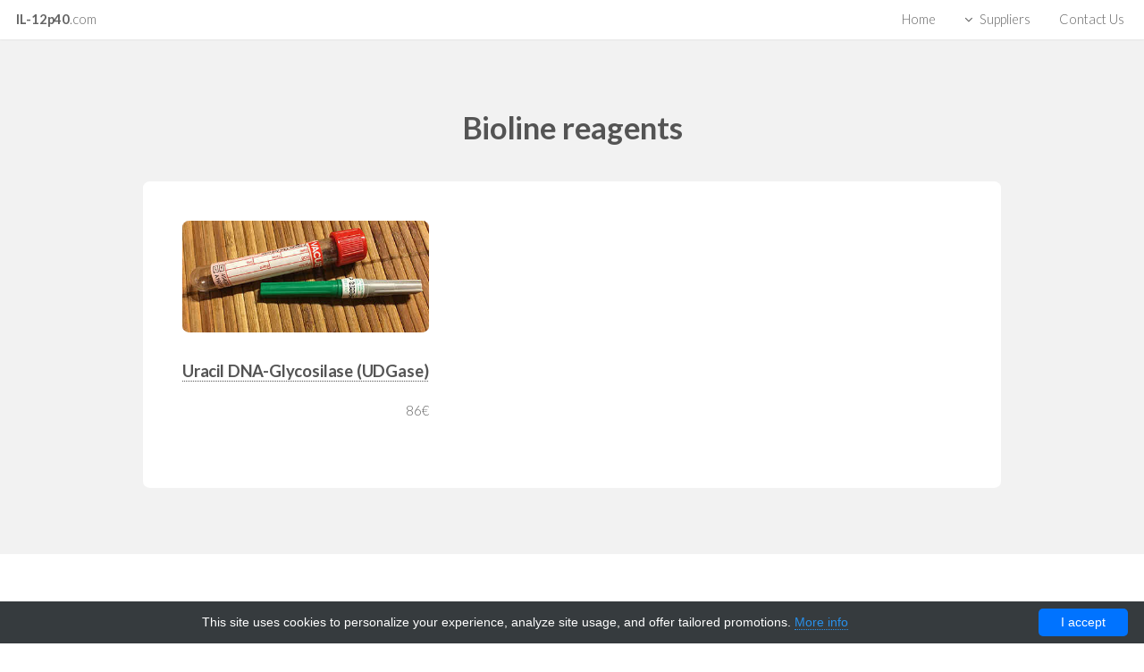

--- FILE ---
content_type: text/html; charset=UTF-8
request_url: http://il-12p40.com/p/72969-bioline-reagents
body_size: 4923
content:
<!DOCTYPE html>
<html>
<head>
    <title> Bioline reagents - Il-12p40</title>
    <meta http-equiv="content-type" content="text/html; charset=utf-8"/>
    <style>/*!CSS Used from: Embedded*/body,div,span,h1,h2,h3,p,a,img,ul,li,article,footer,header,nav,section{margin:0;padding:0;border:0;font-size:100%;font:inherit;vertical-align:baseline}article,footer,header,nav,section{display:block}body{line-height:1}ul{list-style:none}body{-webkit-text-size-adjust:none}/*!CSS Used from: Embedded*/*,*:before,*:after{-moz-box-sizing:border-box;-webkit-box-sizing:border-box;box-sizing:border-box}/*!CSS Used from: Embedded*/.row{border-bottom:solid 1px transparent}.row>*{float:left}.row:after,.row:before{content:"";display:block;clear:both;height:0}.row.uniform>*>:first-child{margin-top:0}.row.uniform>*>:last-child{margin-bottom:0}.\34 u,.\34 u\24{width:33.3333333333%;clear:none}/*!CSS Used from: Embedded*/body{min-width:1400px}.container{margin-left:auto;margin-right:auto;width:1400px}/*!CSS Used from: Embedded*/.row>*{padding:0 0 0 2em}.row{margin:0 0 0 -2em}.row.uniform>*{padding:2em 0 0 2em}.row.uniform{margin:-2em 0 0 -2em}/*!CSS Used from: /layout/il12p40/css/style.css*//*!@import /layout/il12p40/css/font-awesome.min.css*/.fa-cog:before{content:"\f013"}.fa-briefcase:before{content:"\f0b1"}.fa-angle-down:before{content:"\f107"}.fa-code:before{content:"\f121"}/*!end @import*/body{background:#fff}body{color:#646464;font-family:lato,Helvetica,sans-serif;font-size:15pt;font-weight:300;line-height:1.75em}a{-moz-transition:color .2s ease-in-out,border-color .2s ease-in-out;-webkit-transition:color .2s ease-in-out,border-color .2s ease-in-out;-o-transition:color .2s ease-in-out,border-color .2s ease-in-out;-ms-transition:color .2s ease-in-out,border-color .2s ease-in-out;transition:color .2s ease-in-out,border-color .2s ease-in-out;color:#e0555a;text-decoration:none;border-bottom:dotted 1px}a:hover{text-decoration:none;color:#e0555a!important;border-bottom-color:transparent}p{margin:0 0 2em}h1,h2,h3{color:#545454;font-weight:700;line-height:1em;margin:0 0 1em;letter-spacing:-.01em}h1 a{color:inherit;text-decoration:none}h2{font-size:1.75em;line-height:1.5em}h3{font-size:1.25em;line-height:1.5em}header p{color:#949494;position:relative;margin:0 0 1.5em}header h2+p{font-size:1.25em;margin-top:-1em;line-height:1.75em}header.major{text-align:center}header.major h2{font-size:2.35em}header.major p{margin:-1em 0 3.5em}::-webkit-input-placeholder{color:#949494!important;opacity:1}:-moz-placeholder{color:#949494!important;opacity:1}::-moz-placeholder{color:#949494!important;opacity:1}:-ms-input-placeholder{color:#949494!important;opacity:1}.box{border-radius:.5em;border:solid 1px rgba(144,144,144,.25);margin-bottom:2em;padding:2em}.box>:last-child,.box>:last-child>:last-child,.box>:last-child>:last-child>:last-child{margin-bottom:0}.box.post{margin-left:auto;margin-right:auto;text-align:center}.box.post .image:first-child{border-bottom-left-radius:0;border-bottom-right-radius:0;margin:-2em 0 2em -2em;width:calc(100% + 4em)}.box.post .image:first-child img{border-bottom-left-radius:0;border-bottom-right-radius:0}.icon{text-decoration:none;border-bottom:0;position:relative}.icon:before{-moz-osx-font-smoothing:grayscale;-webkit-font-smoothing:antialiased;font-family:FontAwesome;font-style:normal;font-weight:400;text-transform:none!important}.image{border-radius:.5em;border:0;display:inline-block;position:relative}.image img{position:relative;border-radius:.5em;display:block}.image.fit{display:block;margin:0 0 2em;width:100%}.image.fit img{display:block;width:100%}ul{list-style:disc;margin:0 0 2em;padding-left:1em}ul li{padding-left:.5em}ul.actions{cursor:default;list-style:none;padding-left:0}ul.actions li{display:inline-block;padding:0 1em 0 0;vertical-align:middle}ul.actions li:last-child{padding-right:0}ul.menu{line-height:1em;list-style:none;padding:0}ul.menu li{border-left:solid 1px rgba(144,144,144,.25);display:inline-block;margin-left:1em;padding-left:1em}ul.menu li:first-child{border-left:0;margin-left:0;padding-left:0}.button{-moz-appearance:none;-webkit-appearance:none;-o-appearance:none;-ms-appearance:none;appearance:none;-moz-transition:background-color .2s ease-in-out,color .2s ease-in-out;-webkit-transition:background-color .2s ease-in-out,color .2s ease-in-out;-o-transition:background-color .2s ease-in-out,color .2s ease-in-out;-ms-transition:background-color .2s ease-in-out,color .2s ease-in-out;transition:background-color .2s ease-in-out,color .2s ease-in-out;background-color:transparent;border-radius:.5em;border:solid 1px rgba(144,144,144,.25)!important;color:#545454!important;cursor:pointer;display:inline-block;font-size:.8em;font-weight:700;height:3.5em;letter-spacing:.1em;line-height:3.5em;overflow:hidden;padding:0 2em;text-align:center;text-decoration:none;text-overflow:ellipsis;text-transform:uppercase;white-space:nowrap}.button:hover{background-color:rgba(144,144,144,.075);color:#545454!important}.button:active{background-color:rgba(144,144,144,.2)}.button.big{font-size:1em;height:3.5em;line-height:3.5em;padding:0 2.25em}.button:disabled{background-color:#646464!important;box-shadow:inset 0 -.15em 0 0 rgba(0,0,0,.15);color:#fff!important;cursor:default;opacity:.25}.feature{text-decoration:none;padding-left:6.5em;position:relative;text-align:left}.feature:before{-moz-osx-font-smoothing:grayscale;-webkit-font-smoothing:antialiased;font-family:FontAwesome;font-style:normal;font-weight:400;text-transform:none!important}.feature:before{border-radius:.5em;border:solid 1px rgba(144,144,144,.25);color:#e0555a;display:inline-block;font-size:2.25em;height:2em;left:0;line-height:2em;position:absolute;text-align:center;top:0;width:2em}.feature h3{margin:0 0 .7em}.slider{position:relative}.slider .viewer{position:relative;border-radius:.5em;border:solid 1.5em #fff;height:20em;margin:0 auto;overflow:hidden;width:80%}.slider .slide img{border-radius:.375em;display:block;width:100%}.slider .nav-next,.slider .nav-previous{text-decoration:none;background:#fff;border-radius:100%;color:#ddd;cursor:pointer;display:block;font-size:3em;height:1.25em;line-height:1.15em;margin-top:-.5em;position:absolute;text-align:center;top:50%;width:1.25em}.slider .nav-next:before,.slider .nav-previous:before{-moz-osx-font-smoothing:grayscale;-webkit-font-smoothing:antialiased;font-family:FontAwesome;font-style:normal;font-weight:400;text-transform:none!important}.slider .nav-next:before,.slider .nav-previous:before{position:relative}.slider .nav-next{right:0}.slider .nav-next:before{content:'\f105';right:-.05em}.slider .nav-previous{left:0}.slider .nav-previous:before{content:'\f104';left:-.05em}.wrapper{padding:5em 0 3em}.wrapper.style1{background:#f2f2f2}.wrapper.style1 .box{background:#fff;border:0}.wrapper.style2{background:#fff}.wrapper.style3{background:#e0555a;color:#d1f2f5}.wrapper.style3 h2{color:#fff}.wrapper.style3 .button{border-color:#fff!important;color:#fff!important}.wrapper.style3 .button:hover{background-color:rgba(255,255,255,.075)}.wrapper.style3 .button:active{background-color:rgba(255,255,255,.2)}#skel-layers-wrapper{padding-top:3em}body.landing #skel-layers-wrapper{padding-top:0}#header{background-color:#fff;box-shadow:0 1px 2px 0 rgba(0,0,0,.05);color:inherit;cursor:default;height:3em;left:0;line-height:3em;position:fixed;top:0;width:100%;z-index:10000}#header.reveal{-moz-animation:reveal-header .5s;-webkit-animation:reveal-header .5s;-o-animation:reveal-header .5s;-ms-animation:reveal-header .5s;animation:reveal-header .5s}#header.alt{-moz-animation:none;-webkit-animation:none;-o-animation:none;-ms-animation:none;animation:none;background-color:transparent;box-shadow:none;color:#fff}#header h1{color:inherit;font-size:1em;height:inherit;left:1.25em;line-height:inherit;margin:0;padding:0;position:absolute;top:0}#header h1 span{font-weight:300}#header h1 a{border:0}#header nav{height:inherit;line-height:inherit;position:absolute;right:1.5em;top:0;vertical-align:middle}#header nav>ul{list-style:none;margin:0;padding-left:0}#header nav>ul>li{border-radius:.5em;display:inline-block;margin-left:2em;padding-left:0}#header nav>ul>li a{border:0;color:inherit;display:inline-block;text-decoration:none}#header nav>ul>li a.icon:before{margin-right:.5em}#header nav>ul>li:first-child{margin-left:0}#header nav>ul>li>ul{display:none}.dropotron{background:#fff;border-radius:.5em;box-shadow:0 0 3px 1px rgba(0,0,0,.05);list-style:none;margin-top:-.75em;min-width:10em;padding:.75em 0}.dropotron li{padding:0}.dropotron li a{-moz-transition:none!important;-webkit-transition:none!important;-o-transition:none!important;-ms-transition:none!important;transition:none!important;border:0;box-shadow:inset 0 1px 0 0 rgba(144,144,144,.2);color:inherit;display:block;line-height:2.25em;padding:0 1em}.dropotron li:first-child>a{box-shadow:none}.dropotron li:hover>a{background:#e0555a;color:#fff!important}.dropotron.level-0{font-size:.9em;margin-top:1em}.dropotron.level-0:before{-moz-transform:rotate(45deg);-webkit-transform:rotate(45deg);-o-transform:rotate(45deg);-ms-transform:rotate(45deg);transform:rotate(45deg);background:#fff;content:'';display:block;height:.75em;position:absolute;right:1.5em;top:-.375em;width:.75em;box-shadow:inset 1px 1px 0 0 rgba(0,0,0,.075);box-shadow:-1px -1px 2px 0 rgba(0,0,0,.05)}#banner{background-attachment:scroll,fixed;background-color:#494d53;background-image:url(/layout/il12p40/css/images/overlay.png),url(/layout/il12p40/images/banner.jpg);background-position:top left,center center;background-repeat:repeat,no-repeat;background-size:auto,cover;color:#d1d2d4;padding:16em 0;position:relative;text-align:center}#banner:after{-moz-transition:opacity 2s ease-in-out;-webkit-transition:opacity 2s ease-in-out;-o-transition:opacity 2s ease-in-out;-ms-transition:opacity 2s ease-in-out;transition:opacity 2s ease-in-out;background:#3d4045;content:'';height:100%;left:0;opacity:0;position:absolute;top:0;width:100%;z-index:1}#banner :last-child{margin-bottom:0}#banner h2{color:#fff}#banner .inner{position:relative;z-index:2}#banner .button{border-color:#fff!important;color:#fff!important}#banner .button:hover{background-color:rgba(255,255,255,.075)}#banner .button:active{background-color:rgba(255,255,255,.2)}#banner h2{font-size:3.25em;line-height:1.25em;margin:0 0 .5em;padding:0}#banner p{font-size:1.5em;margin-bottom:1.75em}#one{padding-bottom:0}#one .slider .viewer{border-bottom-left-radius:0;border-bottom-right-radius:0;border-bottom:0}#one .slider .slide img{border-bottom-left-radius:0;border-bottom-right-radius:0}#cta{padding:4em 0;text-align:center;vertical-align:middle}#cta h2{display:inline-block;margin:0 1em 0 0;vertical-align:middle}#cta .actions{display:inline-block;margin:0}#footer{color:#949494;padding:4em 0;text-align:center}#footer .menu a{color:inherit}#footer .copyright{font-size:.8em}/*!CSS Used keyframes*/@-moz-keyframes reveal-header{0%{top:-5em}100%{top:0}}@-webkit-keyframes reveal-header{0%{top:-5em}100%{top:0}}@-o-keyframes reveal-header{0%{top:-5em}100%{top:0}}@-ms-keyframes reveal-header{0%{top:-5em}100%{top:0}}@keyframes reveal-header{0%{top:-5em}100%{top:0}}/*!CSS Used fontfaces*/@font-face{font-family:lato;font-style:normal;font-weight:300;src:local('Lato Light'),local('Lato-Light'),url(https://fonts.gstatic.com/s/lato/v14/S6u9w4BMUTPHh7USSwaPGR_p.woff2) format('woff2');unicode-range:U+0100-024F,U+0259,U+1E00-1EFF,U+2020,U+20A0-20AB,U+20AD-20CF,U+2113,U+2C60-2C7F,U+A720-A7FF}@font-face{font-family:lato;font-style:normal;font-weight:300;src:local('Lato Light'),local('Lato-Light'),url(https://fonts.gstatic.com/s/lato/v14/S6u9w4BMUTPHh7USSwiPGQ.woff2) format('woff2');unicode-range:U+0000-00FF,U+0131,U+0152-0153,U+02BB-02BC,U+02C6,U+02DA,U+02DC,U+2000-206F,U+2074,U+20AC,U+2122,U+2191,U+2193,U+2212,U+2215,U+FEFF,U+FFFD}@font-face{font-family:lato;font-style:normal;font-weight:700;src:local('Lato Bold'),local('Lato-Bold'),url(https://fonts.gstatic.com/s/lato/v14/S6u9w4BMUTPHh6UVSwaPGR_p.woff2) format('woff2');unicode-range:U+0100-024F,U+0259,U+1E00-1EFF,U+2020,U+20A0-20AB,U+20AD-20CF,U+2113,U+2C60-2C7F,U+A720-A7FF}@font-face{font-family:lato;font-style:normal;font-weight:700;src:local('Lato Bold'),local('Lato-Bold'),url(https://fonts.gstatic.com/s/lato/v14/S6u9w4BMUTPHh6UVSwiPGQ.woff2) format('woff2');unicode-range:U+0000-00FF,U+0131,U+0152-0153,U+02BB-02BC,U+02C6,U+02DA,U+02DC,U+2000-206F,U+2074,U+20AC,U+2122,U+2191,U+2193,U+2212,U+2215,U+FEFF,U+FFFD}@font-face{font-family:fontawesome;src:url(/layout/il12p40/fonts/fontawesome-webfont.eot?v=4.2.0);src:url(/layout/il12p40/fonts/fontawesome-webfont.eot#iefix&v=4.2.0) format('embedded-opentype'),url(/layout/il12p40/fonts/fontawesome-webfont.woff?v=4.2.0) format('woff'),url(/layout/il12p40/fonts/fontawesome-webfont.ttf?v=4.2.0) format('truetype'),url(/layout/il12p40/fonts/fontawesome-webfont.svg?v=4.2.0#fontawesomeregular) format('svg');font-weight:400;font-style:normal}</style>
    <meta name="author" content="Il-12p40">
            <script type="application/ld+json">[{"@context":"http://schema.org/","@type":"WebSite","url":"http://il-12p40.com/","name":"Il-12p40 protein products","description":"il-12p40 protein related products."},{"@context":"http://schema.org/","@type":"BreadcrumbList","itemListElement":[{"@type":"ListItem","position":1,"item":{"id":"http://il-12p40.com/","name":"Home"}},{"@type":"ListItem","position":2,"item":{"id":"http://il-12p40.com/p/72969-bioline-reagents","name":"Bioline reagents"}}]}]</script>
        <link rel="shortcut icon" href="data:image/x-icon;," type="image/x-icon">
            <link rel="canonical" href="http://il-12p40.com/p/72969-bioline-reagents">
    </head>
<body>
<header id="header" class="skel-layers-fixed">
    <h1><a href="/">IL-12p40<span>.com</span></a></h1>
    <nav id="nav">
        <ul>
                                                                        <li><a href="http://il-12p40.com/">Home</a></li>
                                                                                    <li><a class="icon fa-angle-down" href="http://il-12p40.com/il12p40">Suppliers</a>
                        <ul>
                                                            <li><a href="http://il-12p40.com/p/72966-anygenes">AnyGenes</a></li>
                                                            <li><a href="http://il-12p40.com/p/72961-atomsci">AtomSci</a></li>
                                                            <li><a href="http://il-12p40.com/p/72969-bioline-reagents">Bioline reagents</a></li>
                                                            <li><a href="http://il-12p40.com/p/72962-biotez">biotez</a></li>
                                                            <li><a href="http://il-12p40.com/p/72963-cell-biolabs">Cell Biolabs</a></li>
                                                            <li><a href="http://il-12p40.com/p/72964-celltech">CellTech</a></li>
                                                            <li><a href="http://il-12p40.com/p/72968-diasource">Diasource </a></li>
                                                            <li><a href="http://il-12p40.com/p/72965-liferiver">Liferiver</a></li>
                                                            <li><a href="http://il-12p40.com/p/72960-stressma">stressma</a></li>
                                                            <li><a href="http://il-12p40.com/p/72967-systembio">Systembio</a></li>
                                                            <li><a href="http://il-12p40.com/il12p40">View more</a></li>
                                                    </ul>
                    </li>
                                                                                                                    <li><a href="http://il-12p40.com/contact">Contact Us</a></li>
                                                        </ul>
    </nav>
</header>    <section id="main" class="wrapper style1">
        <header class="major">
            <h2>Bioline reagents</h2>
        </header>
        <div class="container">
            <section id="content">
                                    <div class="row">
        <div class="4u 12u(3)">
        <span class="image fit"><img src="/layout/il12p40/images/s10.jpg"
                                     alt="Uracil DNA-Glycosilase (UDGase)"></span>
        <h3><a href="http://il-12p40.com/p/72969-bioline-reagents/78595-uracil-dna-glycosilase-udgase-technique-alternative-01013807818">Uracil DNA-Glycosilase (UDGase)</a></h3>
        <p style="text-align: right;">86&euro;</p>
    </div>
        </div>
                                                </section>
        </div>
    </section>
<footer id="footer">
    <ul class="menu">
                    <li><a href="http://il-12p40.com/">Home</a></li>
                    <li><a href="http://il-12p40.com/il12p40">Suppliers</a></li>
                    <li><a href="http://il-12p40.com/contact">Contact Us</a></li>
            </ul>
    <span class="copyright">
        &copy; Copyright. All rights reserved. Design by <a href="http://www.html5webtemplates.co.uk" rel="nofollow">Responsive Web Templates</a>
    </span>
</footer><!--[if lte IE 8]>
<script src="/layout/il12p40/css/ie/html5shiv.js" defer></script><![endif]-->
<script src="/layout/il12p40/js/jquery.min.js" defer></script>
<script src="/layout/il12p40/js/jquery.dropotron.min.js" defer></script>
<script src="/layout/il12p40/js/jquery.scrollgress.min.js" defer></script>
<script src="/layout/il12p40/js/jquery.scrolly.min.js" defer></script>
<script src="/layout/il12p40/js/jquery.slidertron.min.js" defer></script>
<script src="/layout/il12p40/js/skel.min.js" defer></script>
<script src="/layout/il12p40/js/skel-layers.min.js" defer></script>
<script src="/layout/il12p40/js/init.min.js" defer></script>
<noscript>
    <link rel="stylesheet" href="/layout/il12p40/css/skel.min.css"/>
    <link rel="stylesheet" href="/layout/il12p40/css/style.min.css"/>
    <link rel="stylesheet" href="/layout/il12p40/css/style-xlarge.min.css"/>
</noscript>
<!--[if lte IE 9]>
<link rel="stylesheet" href="/layout/il12p40/css/ie/v9.min.css"/><![endif]-->
<!--[if lte IE 8]>
<link rel="stylesheet" href="/layout/il12p40/css/ie/v8.min.css"/><![endif]-->
<script type="text/javascript" id="cookieinfo"
        src="//cookieinfoscript.com/js/cookieinfo.min.js"
        data-bg="#363b3e" data-fg="#FFF" data-link="#2990ea" data-cookie="CookieInfoScript"
        data-text-align="center" data-close-text="I accept" data-divlinkbg="#0073ff" data-divlink="#FFF"
        data-message="This site uses cookies to personalize your experience, analyze site usage, and offer tailored promotions.">
</script><script defer src="https://static.cloudflareinsights.com/beacon.min.js/vcd15cbe7772f49c399c6a5babf22c1241717689176015" integrity="sha512-ZpsOmlRQV6y907TI0dKBHq9Md29nnaEIPlkf84rnaERnq6zvWvPUqr2ft8M1aS28oN72PdrCzSjY4U6VaAw1EQ==" data-cf-beacon='{"version":"2024.11.0","token":"7b49687e91f3483cb957cc863785b58b","r":1,"server_timing":{"name":{"cfCacheStatus":true,"cfEdge":true,"cfExtPri":true,"cfL4":true,"cfOrigin":true,"cfSpeedBrain":true},"location_startswith":null}}' crossorigin="anonymous"></script>
</body>
</html>



--- FILE ---
content_type: text/css
request_url: http://il-12p40.com/layout/il12p40/css/style-xlarge.min.css
body_size: 95
content:
body,input,select,textarea{font-size:12pt}#banner{padding:12em 0}

--- FILE ---
content_type: application/javascript
request_url: http://il-12p40.com/layout/il12p40/js/init.min.js
body_size: 1724
content:
(function($){skel.init({reset:'full',breakpoints:{global:{href:'/layout/il12p40/css/style.min.css',containers:1400,grid:{gutters:['2em',0]}},xlarge:{media:'(max-width: 1680px)',href:'/layout/il12p40/css/style-xlarge.min.css',containers:1200},large:{media:'(max-width: 1280px)',href:'/layout/il12p40/css/style-large.min.css',containers:960,grid:{gutters:['1.5em',0]},viewport:{scalable:!1}},medium:{media:'(max-width: 980px)',href:'/layout/il12p40/css/style-medium.min.css',containers:'90%',grid:{zoom:2}},small:{media:'(max-width: 736px)',href:'/layout/il12p40/css/style-small.min.css',containers:'90%!',grid:{gutters:['1.25em',0],zoom:3}},xsmall:{media:'(max-width: 480px)',href:'/layout/il12p40/css/style-xsmall.min.css'}},plugins:{layers:{config:{transformTest:function(){return skel.vars.isMobile}},navButton:{breakpoints:'medium',height:'4em',html:'<span class="toggle" data-action="toggleLayer" data-args="navPanel"></span>',position:'top-left',side:'top',width:'6em'},navPanel:{animation:'overlayX',breakpoints:'medium',clickToHide:!0,height:'100%',hidden:!0,html:'<div data-action="navList" data-args="nav"></div>',orientation:'vertical',position:'top-left',side:'left',width:250}}}});$(function(){var $window=$(window),$body=$('body'),$banner=$('#banner'),$header=$('#header');$body.addClass('is-loading');$window.on('load',function(){window.setTimeout(function(){$body.removeClass('is-loading')},500)});var $form=$('form');if($form.length>0){$form.find('.form-button-submit').on('click',function(){$(this).parents('form').submit();return!1});if(skel.vars.IEVersion<10){$.fn.n33_formerize=function(){var _fakes=new Array(),_form=$(this);_form.find('input[type=text],textarea').each(function(){var e=$(this);if(e.val()==''||e.val()==e.attr('placeholder')){e.addClass('formerize-placeholder');e.val(e.attr('placeholder'))}}).blur(function(){var e=$(this);if(e.attr('name').match(/_fakeformerizefield$/))return;if(e.val()==''){e.addClass('formerize-placeholder');e.val(e.attr('placeholder'))}}).focus(function(){var e=$(this);if(e.attr('name').match(/_fakeformerizefield$/))return;if(e.val()==e.attr('placeholder')){e.removeClass('formerize-placeholder');e.val('')}});_form.find('input[type=password]').each(function(){var e=$(this);var x=$($('<div>').append(e.clone()).remove().html().replace(/type="password"/i,'type="text"').replace(/type=password/i,'type=text'));if(e.attr('id')!='')x.attr('id',e.attr('id')+'_fakeformerizefield');if(e.attr('name')!='')x.attr('name',e.attr('name')+'_fakeformerizefield');x.addClass('formerize-placeholder').val(x.attr('placeholder')).insertAfter(e);if(e.val()=='')e.hide();else x.hide();e.blur(function(event){event.preventDefault();var e=$(this);var x=e.parent().find('input[name='+e.attr('name')+'_fakeformerizefield]');if(e.val()==''){e.hide();x.show()}});x.focus(function(event){event.preventDefault();var x=$(this);var e=x.parent().find('input[name='+x.attr('name').replace('_fakeformerizefield','')+']');x.hide();e.show().focus()});x.keypress(function(event){event.preventDefault();x.val('')})});_form.submit(function(){$(this).find('input[type=text],input[type=password],textarea').each(function(event){var e=$(this);if(e.attr('name').match(/_fakeformerizefield$/))e.attr('name','');if(e.val()==e.attr('placeholder')){e.removeClass('formerize-placeholder');e.val('')}})}).bind("reset",function(event){event.preventDefault();$(this).find('select').val($('option:first').val());$(this).find('input,textarea').each(function(){var e=$(this);var x;e.removeClass('formerize-placeholder');switch(this.type){case 'submit':case 'reset':break;case 'password':e.val(e.attr('defaultValue'));x=e.parent().find('input[name='+e.attr('name')+'_fakeformerizefield]');if(e.val()==''){e.hide();x.show()}else{e.show();x.hide()}break;case 'checkbox':case 'radio':e.attr('checked',e.attr('defaultValue'));break;case 'text':case 'textarea':e.val(e.attr('defaultValue'));if(e.val()==''){e.addClass('formerize-placeholder');e.val(e.attr('placeholder'))}break;default:e.val(e.attr('defaultValue'));break}});window.setTimeout(function(){for(x in _fakes)_fakes[x].trigger('formerize_sync');},10)});return _form};$form.n33_formerize()}}
    $('.scrolly').scrolly();if($header.hasClass('alt')&&$banner.length>0){$window.on('load',function(){$banner.scrollwatch({delay:0,range:0.98,anchor:'top',on:function(){$header.addClass('alt reveal')},off:function(){$header.removeClass('alt')}});skel.change(function(){if(skel.isActive('medium'))
        $banner.scrollwatchSuspend();else $banner.scrollwatchResume()})})}
    $('#nav > ul').dropotron({alignment:'right'});var $sliders=$('.slider');if($sliders.length>0){$sliders.slidertron({mode:'fadeIn',seamlessWrap:!0,viewerSelector:'.viewer',reelSelector:'.viewer .reel',slidesSelector:'.viewer .reel .slide',advanceDelay:0,speed:400,fadeInSpeed:1000,autoFit:!0,autoFitAspectRatio:(840/344),navPreviousSelector:'.nav-previous',navNextSelector:'.nav-next',indicatorSelector:'.indicator ul li',slideLinkSelector:'.link'});$window.on('resize load',function(){$sliders.trigger('slidertron_reFit')}).trigger('resize')}})})(jQuery)